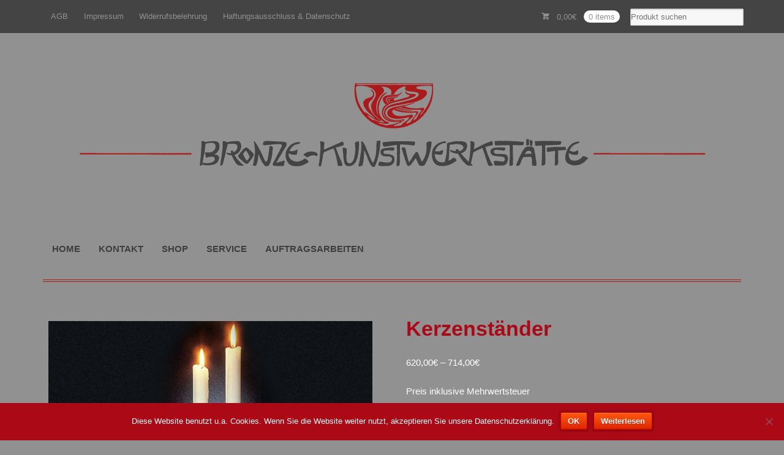

--- FILE ---
content_type: text/html; charset=UTF-8
request_url: https://www.bronze-kunstwerkstaette.de/produkt/kerzenstaender-8/
body_size: 72808
content:
<!DOCTYPE html>
<html lang="de" class=" ">
<head>

<meta charset="UTF-8" />

<title>Kerzenständer | Bronze-Kunstwerkstätte</title>
<meta http-equiv="Content-Type" content="text/html; charset=UTF-8" />
<link rel="stylesheet" type="text/css" href="https://www.bronze-kunstwerkstaette.de/wp-content/themes/Bronzekunst/style.css" media="screen" />
<link rel="pingback" href="https://www.bronze-kunstwerkstaette.de/xmlrpc.php" />

<script>
const lang = ["Google Maps","Google Karte laden","Die  Karte wurde von Google Maps eingebettet.","Es gelten die","von Google.","Datenschutzerklärungen","https://www.bronze-kunstwerkstaette.de/wp-content/plugins/aweos-google-maps-iframe-load-per-click/lang/../"];
</script>
<meta name='robots' content='max-image-preview:large' />
	<style>img:is([sizes="auto" i], [sizes^="auto," i]) { contain-intrinsic-size: 3000px 1500px }</style>
	<link rel="alternate" type="application/rss+xml" title="Bronze-Kunstwerkstätte &raquo; Feed" href="https://www.bronze-kunstwerkstaette.de/feed/" />
<link rel="alternate" type="application/rss+xml" title="Bronze-Kunstwerkstätte &raquo; Kommentar-Feed" href="https://www.bronze-kunstwerkstaette.de/comments/feed/" />
<script type="text/javascript">
/* <![CDATA[ */
window._wpemojiSettings = {"baseUrl":"https:\/\/s.w.org\/images\/core\/emoji\/16.0.1\/72x72\/","ext":".png","svgUrl":"https:\/\/s.w.org\/images\/core\/emoji\/16.0.1\/svg\/","svgExt":".svg","source":{"concatemoji":"https:\/\/www.bronze-kunstwerkstaette.de\/wp-includes\/js\/wp-emoji-release.min.js?ver=6.8.3"}};
/*! This file is auto-generated */
!function(s,n){var o,i,e;function c(e){try{var t={supportTests:e,timestamp:(new Date).valueOf()};sessionStorage.setItem(o,JSON.stringify(t))}catch(e){}}function p(e,t,n){e.clearRect(0,0,e.canvas.width,e.canvas.height),e.fillText(t,0,0);var t=new Uint32Array(e.getImageData(0,0,e.canvas.width,e.canvas.height).data),a=(e.clearRect(0,0,e.canvas.width,e.canvas.height),e.fillText(n,0,0),new Uint32Array(e.getImageData(0,0,e.canvas.width,e.canvas.height).data));return t.every(function(e,t){return e===a[t]})}function u(e,t){e.clearRect(0,0,e.canvas.width,e.canvas.height),e.fillText(t,0,0);for(var n=e.getImageData(16,16,1,1),a=0;a<n.data.length;a++)if(0!==n.data[a])return!1;return!0}function f(e,t,n,a){switch(t){case"flag":return n(e,"\ud83c\udff3\ufe0f\u200d\u26a7\ufe0f","\ud83c\udff3\ufe0f\u200b\u26a7\ufe0f")?!1:!n(e,"\ud83c\udde8\ud83c\uddf6","\ud83c\udde8\u200b\ud83c\uddf6")&&!n(e,"\ud83c\udff4\udb40\udc67\udb40\udc62\udb40\udc65\udb40\udc6e\udb40\udc67\udb40\udc7f","\ud83c\udff4\u200b\udb40\udc67\u200b\udb40\udc62\u200b\udb40\udc65\u200b\udb40\udc6e\u200b\udb40\udc67\u200b\udb40\udc7f");case"emoji":return!a(e,"\ud83e\udedf")}return!1}function g(e,t,n,a){var r="undefined"!=typeof WorkerGlobalScope&&self instanceof WorkerGlobalScope?new OffscreenCanvas(300,150):s.createElement("canvas"),o=r.getContext("2d",{willReadFrequently:!0}),i=(o.textBaseline="top",o.font="600 32px Arial",{});return e.forEach(function(e){i[e]=t(o,e,n,a)}),i}function t(e){var t=s.createElement("script");t.src=e,t.defer=!0,s.head.appendChild(t)}"undefined"!=typeof Promise&&(o="wpEmojiSettingsSupports",i=["flag","emoji"],n.supports={everything:!0,everythingExceptFlag:!0},e=new Promise(function(e){s.addEventListener("DOMContentLoaded",e,{once:!0})}),new Promise(function(t){var n=function(){try{var e=JSON.parse(sessionStorage.getItem(o));if("object"==typeof e&&"number"==typeof e.timestamp&&(new Date).valueOf()<e.timestamp+604800&&"object"==typeof e.supportTests)return e.supportTests}catch(e){}return null}();if(!n){if("undefined"!=typeof Worker&&"undefined"!=typeof OffscreenCanvas&&"undefined"!=typeof URL&&URL.createObjectURL&&"undefined"!=typeof Blob)try{var e="postMessage("+g.toString()+"("+[JSON.stringify(i),f.toString(),p.toString(),u.toString()].join(",")+"));",a=new Blob([e],{type:"text/javascript"}),r=new Worker(URL.createObjectURL(a),{name:"wpTestEmojiSupports"});return void(r.onmessage=function(e){c(n=e.data),r.terminate(),t(n)})}catch(e){}c(n=g(i,f,p,u))}t(n)}).then(function(e){for(var t in e)n.supports[t]=e[t],n.supports.everything=n.supports.everything&&n.supports[t],"flag"!==t&&(n.supports.everythingExceptFlag=n.supports.everythingExceptFlag&&n.supports[t]);n.supports.everythingExceptFlag=n.supports.everythingExceptFlag&&!n.supports.flag,n.DOMReady=!1,n.readyCallback=function(){n.DOMReady=!0}}).then(function(){return e}).then(function(){var e;n.supports.everything||(n.readyCallback(),(e=n.source||{}).concatemoji?t(e.concatemoji):e.wpemoji&&e.twemoji&&(t(e.twemoji),t(e.wpemoji)))}))}((window,document),window._wpemojiSettings);
/* ]]> */
</script>
<link rel='stylesheet' id='woo-layout-css' href='https://www.bronze-kunstwerkstaette.de/wp-content/themes/Bronzekunst/css/layout.css?ver=6.8.3' type='text/css' media='all' />
<style id='wp-emoji-styles-inline-css' type='text/css'>

	img.wp-smiley, img.emoji {
		display: inline !important;
		border: none !important;
		box-shadow: none !important;
		height: 1em !important;
		width: 1em !important;
		margin: 0 0.07em !important;
		vertical-align: -0.1em !important;
		background: none !important;
		padding: 0 !important;
	}
</style>
<link rel='stylesheet' id='wp-block-library-css' href='https://www.bronze-kunstwerkstaette.de/wp-includes/css/dist/block-library/style.min.css?ver=6.8.3' type='text/css' media='all' />
<style id='classic-theme-styles-inline-css' type='text/css'>
/*! This file is auto-generated */
.wp-block-button__link{color:#fff;background-color:#32373c;border-radius:9999px;box-shadow:none;text-decoration:none;padding:calc(.667em + 2px) calc(1.333em + 2px);font-size:1.125em}.wp-block-file__button{background:#32373c;color:#fff;text-decoration:none}
</style>
<style id='global-styles-inline-css' type='text/css'>
:root{--wp--preset--aspect-ratio--square: 1;--wp--preset--aspect-ratio--4-3: 4/3;--wp--preset--aspect-ratio--3-4: 3/4;--wp--preset--aspect-ratio--3-2: 3/2;--wp--preset--aspect-ratio--2-3: 2/3;--wp--preset--aspect-ratio--16-9: 16/9;--wp--preset--aspect-ratio--9-16: 9/16;--wp--preset--color--black: #000000;--wp--preset--color--cyan-bluish-gray: #abb8c3;--wp--preset--color--white: #ffffff;--wp--preset--color--pale-pink: #f78da7;--wp--preset--color--vivid-red: #cf2e2e;--wp--preset--color--luminous-vivid-orange: #ff6900;--wp--preset--color--luminous-vivid-amber: #fcb900;--wp--preset--color--light-green-cyan: #7bdcb5;--wp--preset--color--vivid-green-cyan: #00d084;--wp--preset--color--pale-cyan-blue: #8ed1fc;--wp--preset--color--vivid-cyan-blue: #0693e3;--wp--preset--color--vivid-purple: #9b51e0;--wp--preset--gradient--vivid-cyan-blue-to-vivid-purple: linear-gradient(135deg,rgba(6,147,227,1) 0%,rgb(155,81,224) 100%);--wp--preset--gradient--light-green-cyan-to-vivid-green-cyan: linear-gradient(135deg,rgb(122,220,180) 0%,rgb(0,208,130) 100%);--wp--preset--gradient--luminous-vivid-amber-to-luminous-vivid-orange: linear-gradient(135deg,rgba(252,185,0,1) 0%,rgba(255,105,0,1) 100%);--wp--preset--gradient--luminous-vivid-orange-to-vivid-red: linear-gradient(135deg,rgba(255,105,0,1) 0%,rgb(207,46,46) 100%);--wp--preset--gradient--very-light-gray-to-cyan-bluish-gray: linear-gradient(135deg,rgb(238,238,238) 0%,rgb(169,184,195) 100%);--wp--preset--gradient--cool-to-warm-spectrum: linear-gradient(135deg,rgb(74,234,220) 0%,rgb(151,120,209) 20%,rgb(207,42,186) 40%,rgb(238,44,130) 60%,rgb(251,105,98) 80%,rgb(254,248,76) 100%);--wp--preset--gradient--blush-light-purple: linear-gradient(135deg,rgb(255,206,236) 0%,rgb(152,150,240) 100%);--wp--preset--gradient--blush-bordeaux: linear-gradient(135deg,rgb(254,205,165) 0%,rgb(254,45,45) 50%,rgb(107,0,62) 100%);--wp--preset--gradient--luminous-dusk: linear-gradient(135deg,rgb(255,203,112) 0%,rgb(199,81,192) 50%,rgb(65,88,208) 100%);--wp--preset--gradient--pale-ocean: linear-gradient(135deg,rgb(255,245,203) 0%,rgb(182,227,212) 50%,rgb(51,167,181) 100%);--wp--preset--gradient--electric-grass: linear-gradient(135deg,rgb(202,248,128) 0%,rgb(113,206,126) 100%);--wp--preset--gradient--midnight: linear-gradient(135deg,rgb(2,3,129) 0%,rgb(40,116,252) 100%);--wp--preset--font-size--small: 13px;--wp--preset--font-size--medium: 20px;--wp--preset--font-size--large: 36px;--wp--preset--font-size--x-large: 42px;--wp--preset--spacing--20: 0.44rem;--wp--preset--spacing--30: 0.67rem;--wp--preset--spacing--40: 1rem;--wp--preset--spacing--50: 1.5rem;--wp--preset--spacing--60: 2.25rem;--wp--preset--spacing--70: 3.38rem;--wp--preset--spacing--80: 5.06rem;--wp--preset--shadow--natural: 6px 6px 9px rgba(0, 0, 0, 0.2);--wp--preset--shadow--deep: 12px 12px 50px rgba(0, 0, 0, 0.4);--wp--preset--shadow--sharp: 6px 6px 0px rgba(0, 0, 0, 0.2);--wp--preset--shadow--outlined: 6px 6px 0px -3px rgba(255, 255, 255, 1), 6px 6px rgba(0, 0, 0, 1);--wp--preset--shadow--crisp: 6px 6px 0px rgba(0, 0, 0, 1);}:where(.is-layout-flex){gap: 0.5em;}:where(.is-layout-grid){gap: 0.5em;}body .is-layout-flex{display: flex;}.is-layout-flex{flex-wrap: wrap;align-items: center;}.is-layout-flex > :is(*, div){margin: 0;}body .is-layout-grid{display: grid;}.is-layout-grid > :is(*, div){margin: 0;}:where(.wp-block-columns.is-layout-flex){gap: 2em;}:where(.wp-block-columns.is-layout-grid){gap: 2em;}:where(.wp-block-post-template.is-layout-flex){gap: 1.25em;}:where(.wp-block-post-template.is-layout-grid){gap: 1.25em;}.has-black-color{color: var(--wp--preset--color--black) !important;}.has-cyan-bluish-gray-color{color: var(--wp--preset--color--cyan-bluish-gray) !important;}.has-white-color{color: var(--wp--preset--color--white) !important;}.has-pale-pink-color{color: var(--wp--preset--color--pale-pink) !important;}.has-vivid-red-color{color: var(--wp--preset--color--vivid-red) !important;}.has-luminous-vivid-orange-color{color: var(--wp--preset--color--luminous-vivid-orange) !important;}.has-luminous-vivid-amber-color{color: var(--wp--preset--color--luminous-vivid-amber) !important;}.has-light-green-cyan-color{color: var(--wp--preset--color--light-green-cyan) !important;}.has-vivid-green-cyan-color{color: var(--wp--preset--color--vivid-green-cyan) !important;}.has-pale-cyan-blue-color{color: var(--wp--preset--color--pale-cyan-blue) !important;}.has-vivid-cyan-blue-color{color: var(--wp--preset--color--vivid-cyan-blue) !important;}.has-vivid-purple-color{color: var(--wp--preset--color--vivid-purple) !important;}.has-black-background-color{background-color: var(--wp--preset--color--black) !important;}.has-cyan-bluish-gray-background-color{background-color: var(--wp--preset--color--cyan-bluish-gray) !important;}.has-white-background-color{background-color: var(--wp--preset--color--white) !important;}.has-pale-pink-background-color{background-color: var(--wp--preset--color--pale-pink) !important;}.has-vivid-red-background-color{background-color: var(--wp--preset--color--vivid-red) !important;}.has-luminous-vivid-orange-background-color{background-color: var(--wp--preset--color--luminous-vivid-orange) !important;}.has-luminous-vivid-amber-background-color{background-color: var(--wp--preset--color--luminous-vivid-amber) !important;}.has-light-green-cyan-background-color{background-color: var(--wp--preset--color--light-green-cyan) !important;}.has-vivid-green-cyan-background-color{background-color: var(--wp--preset--color--vivid-green-cyan) !important;}.has-pale-cyan-blue-background-color{background-color: var(--wp--preset--color--pale-cyan-blue) !important;}.has-vivid-cyan-blue-background-color{background-color: var(--wp--preset--color--vivid-cyan-blue) !important;}.has-vivid-purple-background-color{background-color: var(--wp--preset--color--vivid-purple) !important;}.has-black-border-color{border-color: var(--wp--preset--color--black) !important;}.has-cyan-bluish-gray-border-color{border-color: var(--wp--preset--color--cyan-bluish-gray) !important;}.has-white-border-color{border-color: var(--wp--preset--color--white) !important;}.has-pale-pink-border-color{border-color: var(--wp--preset--color--pale-pink) !important;}.has-vivid-red-border-color{border-color: var(--wp--preset--color--vivid-red) !important;}.has-luminous-vivid-orange-border-color{border-color: var(--wp--preset--color--luminous-vivid-orange) !important;}.has-luminous-vivid-amber-border-color{border-color: var(--wp--preset--color--luminous-vivid-amber) !important;}.has-light-green-cyan-border-color{border-color: var(--wp--preset--color--light-green-cyan) !important;}.has-vivid-green-cyan-border-color{border-color: var(--wp--preset--color--vivid-green-cyan) !important;}.has-pale-cyan-blue-border-color{border-color: var(--wp--preset--color--pale-cyan-blue) !important;}.has-vivid-cyan-blue-border-color{border-color: var(--wp--preset--color--vivid-cyan-blue) !important;}.has-vivid-purple-border-color{border-color: var(--wp--preset--color--vivid-purple) !important;}.has-vivid-cyan-blue-to-vivid-purple-gradient-background{background: var(--wp--preset--gradient--vivid-cyan-blue-to-vivid-purple) !important;}.has-light-green-cyan-to-vivid-green-cyan-gradient-background{background: var(--wp--preset--gradient--light-green-cyan-to-vivid-green-cyan) !important;}.has-luminous-vivid-amber-to-luminous-vivid-orange-gradient-background{background: var(--wp--preset--gradient--luminous-vivid-amber-to-luminous-vivid-orange) !important;}.has-luminous-vivid-orange-to-vivid-red-gradient-background{background: var(--wp--preset--gradient--luminous-vivid-orange-to-vivid-red) !important;}.has-very-light-gray-to-cyan-bluish-gray-gradient-background{background: var(--wp--preset--gradient--very-light-gray-to-cyan-bluish-gray) !important;}.has-cool-to-warm-spectrum-gradient-background{background: var(--wp--preset--gradient--cool-to-warm-spectrum) !important;}.has-blush-light-purple-gradient-background{background: var(--wp--preset--gradient--blush-light-purple) !important;}.has-blush-bordeaux-gradient-background{background: var(--wp--preset--gradient--blush-bordeaux) !important;}.has-luminous-dusk-gradient-background{background: var(--wp--preset--gradient--luminous-dusk) !important;}.has-pale-ocean-gradient-background{background: var(--wp--preset--gradient--pale-ocean) !important;}.has-electric-grass-gradient-background{background: var(--wp--preset--gradient--electric-grass) !important;}.has-midnight-gradient-background{background: var(--wp--preset--gradient--midnight) !important;}.has-small-font-size{font-size: var(--wp--preset--font-size--small) !important;}.has-medium-font-size{font-size: var(--wp--preset--font-size--medium) !important;}.has-large-font-size{font-size: var(--wp--preset--font-size--large) !important;}.has-x-large-font-size{font-size: var(--wp--preset--font-size--x-large) !important;}
:where(.wp-block-post-template.is-layout-flex){gap: 1.25em;}:where(.wp-block-post-template.is-layout-grid){gap: 1.25em;}
:where(.wp-block-columns.is-layout-flex){gap: 2em;}:where(.wp-block-columns.is-layout-grid){gap: 2em;}
:root :where(.wp-block-pullquote){font-size: 1.5em;line-height: 1.6;}
</style>
<style id='awmp-map-inline-css' type='text/css'>
/*
* Prefixed by https://autoprefixer.github.io
* PostCSS: v7.0.29,
* Autoprefixer: v9.7.6
* Browsers: last 4 version
*/

.awmp-map {
    text-align: center;
    font-family: "Georgia", "serif";
    font-weight: 100;
    background-size: cover;
    background-repeat: no-repeat;
    background-position: center center;
    max-width: 100%;
}

.awmp-map span, .awmp-map a, .awmp-map a:hover {
    cursor: pointer;
    text-decoration: underline;
    z-index: 100000;
}

.awmp-map span, .awmp-map a, .awmp-map h3, .awmp-map p {
    color: grey !important;
}

.awmp_map_wrapper { 
    vertical-align: middle;
    background-size: cover !important;
    height: 100%;
    display: -webkit-box;
    display: -ms-flexbox;
    display: flex;
    -webkit-box-align: center;
        -ms-flex-align: center;
            align-items: center;
    -webkit-box-pack: center;
        -ms-flex-pack: center;
            justify-content: center;
    -webkit-box-orient: vertical;
    -webkit-box-direction: normal;
        -ms-flex-direction: column;
            flex-direction: column;
}

.awmp-icon {
    margin: 0 auto;
    width: 300px;
    height: 190px;
}
</style>
<link rel='stylesheet' id='awpm_style-css' href='https://www.bronze-kunstwerkstaette.de/wp-content/plugins/aweos-google-maps-iframe-load-per-click/style.css?ver=5.2' type='text/css' media='all' />
<link rel='stylesheet' id='contact-form-7-css' href='https://www.bronze-kunstwerkstaette.de/wp-content/plugins/contact-form-7/includes/css/styles.css?ver=6.1.2' type='text/css' media='all' />
<link rel='stylesheet' id='cookie-notice-front-css' href='https://www.bronze-kunstwerkstaette.de/wp-content/plugins/cookie-notice/css/front.min.css?ver=2.5.7' type='text/css' media='all' />
<link rel='stylesheet' id='woocommerce-layout-css' href='https://www.bronze-kunstwerkstaette.de/wp-content/plugins/woocommerce/assets/css/woocommerce-layout.css?ver=10.2.3' type='text/css' media='all' />
<link rel='stylesheet' id='woocommerce-smallscreen-css' href='https://www.bronze-kunstwerkstaette.de/wp-content/plugins/woocommerce/assets/css/woocommerce-smallscreen.css?ver=10.2.3' type='text/css' media='only screen and (max-width: 768px)' />
<link rel='stylesheet' id='woocommerce-general-css' href='https://www.bronze-kunstwerkstaette.de/wp-content/plugins/woocommerce/assets/css/woocommerce.css?ver=10.2.3' type='text/css' media='all' />
<style id='woocommerce-inline-inline-css' type='text/css'>
.woocommerce form .form-row .required { visibility: visible; }
</style>
<link rel='stylesheet' id='brands-styles-css' href='https://www.bronze-kunstwerkstaette.de/wp-content/plugins/woocommerce/assets/css/brands.css?ver=10.2.3' type='text/css' media='all' />
<script type="text/javascript" src="https://www.bronze-kunstwerkstaette.de/wp-includes/js/jquery/jquery.min.js?ver=3.7.1" id="jquery-core-js"></script>
<script type="text/javascript" src="https://www.bronze-kunstwerkstaette.de/wp-includes/js/jquery/jquery-migrate.min.js?ver=3.4.1" id="jquery-migrate-js"></script>
<script type="text/javascript" id="awmp-map-js-after">
/* <![CDATA[ */
const policies = "<a target='_blank' href='https://policies.google.com/privacy?hl=de' rel='noreferrer noopener'> " + lang[5] + " </a>";
const anzeigen = "<span title='Karte anzeigen' class='awmp-show-map'>" + lang[1] + "</span>";
const style = 'background:linear-gradient(rgba(255,255,255,0.5), rgba(255,255,255,0.5)),url(' + lang[6] + 'map.svg);' +
'border: 1px solid grey;'
const icon = ""; 

jQuery(function() {
	jQuery('.awmp-map').html(
		"<div class='awmp_map_wrapper' style='" + style + "'>\
			<h3>" + lang[0] + "</h3>\
			<p>"
				+ anzeigen + " " + "<br>" + lang[2] + "<br>" + lang[3] + policies + lang[4] + 
			"</p>\
		</div>"
	);

	jQuery('span.awmp-show-map').click(function() {
		// `this` is the <a> 
		var map = jQuery(this).parent().parent().parent(); 
		map.replaceWith(function () {
			// string is split to escape the php iframe detector
		    return jQuery(['<', 'iframe', '>'].join(''), {
		        src: map.attr('data-src'),
		        frameborder: map.attr('data-frameborder'),
		        allowfullscreen: map.attr('data-allowfullscreen'),
		        style: map.attr('style'),
		        id: map.attr('id'),
		        class: map.attr('class'),
		        name: map.attr('name'),
		        title: map.attr('tite')
		    });
		});
	})
});
/* ]]> */
</script>
<script type="text/javascript" id="cookie-notice-front-js-before">
/* <![CDATA[ */
var cnArgs = {"ajaxUrl":"https:\/\/www.bronze-kunstwerkstaette.de\/wp-admin\/admin-ajax.php","nonce":"593db96d42","hideEffect":"fade","position":"bottom","onScroll":false,"onScrollOffset":100,"onClick":false,"cookieName":"cookie_notice_accepted","cookieTime":2592000,"cookieTimeRejected":2592000,"globalCookie":false,"redirection":false,"cache":false,"revokeCookies":false,"revokeCookiesOpt":"automatic"};
/* ]]> */
</script>
<script type="text/javascript" src="https://www.bronze-kunstwerkstaette.de/wp-content/plugins/cookie-notice/js/front.min.js?ver=2.5.7" id="cookie-notice-front-js"></script>
<script type="text/javascript" src="https://www.bronze-kunstwerkstaette.de/wp-content/plugins/woocommerce/assets/js/jquery-blockui/jquery.blockUI.min.js?ver=2.7.0-wc.10.2.3" id="jquery-blockui-js" defer="defer" data-wp-strategy="defer"></script>
<script type="text/javascript" id="wc-add-to-cart-js-extra">
/* <![CDATA[ */
var wc_add_to_cart_params = {"ajax_url":"\/wp-admin\/admin-ajax.php","wc_ajax_url":"\/?wc-ajax=%%endpoint%%","i18n_view_cart":"Warenkorb anzeigen","cart_url":"https:\/\/www.bronze-kunstwerkstaette.de\/warenkorb\/","is_cart":"","cart_redirect_after_add":"no"};
/* ]]> */
</script>
<script type="text/javascript" src="https://www.bronze-kunstwerkstaette.de/wp-content/plugins/woocommerce/assets/js/frontend/add-to-cart.min.js?ver=10.2.3" id="wc-add-to-cart-js" defer="defer" data-wp-strategy="defer"></script>
<script type="text/javascript" id="wc-single-product-js-extra">
/* <![CDATA[ */
var wc_single_product_params = {"i18n_required_rating_text":"Bitte w\u00e4hle eine Bewertung","i18n_rating_options":["1 von 5\u00a0Sternen","2 von 5\u00a0Sternen","3 von 5\u00a0Sternen","4 von 5\u00a0Sternen","5 von 5\u00a0Sternen"],"i18n_product_gallery_trigger_text":"Bildergalerie im Vollbildmodus anzeigen","review_rating_required":"yes","flexslider":{"rtl":false,"animation":"slide","smoothHeight":true,"directionNav":false,"controlNav":"thumbnails","slideshow":false,"animationSpeed":500,"animationLoop":false,"allowOneSlide":false},"zoom_enabled":"","zoom_options":[],"photoswipe_enabled":"","photoswipe_options":{"shareEl":false,"closeOnScroll":false,"history":false,"hideAnimationDuration":0,"showAnimationDuration":0},"flexslider_enabled":""};
/* ]]> */
</script>
<script type="text/javascript" src="https://www.bronze-kunstwerkstaette.de/wp-content/plugins/woocommerce/assets/js/frontend/single-product.min.js?ver=10.2.3" id="wc-single-product-js" defer="defer" data-wp-strategy="defer"></script>
<script type="text/javascript" src="https://www.bronze-kunstwerkstaette.de/wp-content/plugins/woocommerce/assets/js/js-cookie/js.cookie.min.js?ver=2.1.4-wc.10.2.3" id="js-cookie-js" defer="defer" data-wp-strategy="defer"></script>
<script type="text/javascript" id="woocommerce-js-extra">
/* <![CDATA[ */
var woocommerce_params = {"ajax_url":"\/wp-admin\/admin-ajax.php","wc_ajax_url":"\/?wc-ajax=%%endpoint%%","i18n_password_show":"Passwort anzeigen","i18n_password_hide":"Passwort ausblenden"};
/* ]]> */
</script>
<script type="text/javascript" src="https://www.bronze-kunstwerkstaette.de/wp-content/plugins/woocommerce/assets/js/frontend/woocommerce.min.js?ver=10.2.3" id="woocommerce-js" defer="defer" data-wp-strategy="defer"></script>
<script type="text/javascript" src="https://www.bronze-kunstwerkstaette.de/wp-content/themes/Bronzekunst/includes/js/third-party.js?ver=6.8.3" id="third party-js"></script>
<script type="text/javascript" src="https://www.bronze-kunstwerkstaette.de/wp-content/themes/Bronzekunst/includes/js/general.js?ver=6.8.3" id="general-js"></script>
<link rel="https://api.w.org/" href="https://www.bronze-kunstwerkstaette.de/wp-json/" /><link rel="alternate" title="JSON" type="application/json" href="https://www.bronze-kunstwerkstaette.de/wp-json/wp/v2/product/1412" /><link rel="EditURI" type="application/rsd+xml" title="RSD" href="https://www.bronze-kunstwerkstaette.de/xmlrpc.php?rsd" />
<meta name="generator" content="WordPress 6.8.3" />
<meta name="generator" content="WooCommerce 10.2.3" />
<link rel="canonical" href="https://www.bronze-kunstwerkstaette.de/produkt/kerzenstaender-8/" />
<link rel='shortlink' href='https://www.bronze-kunstwerkstaette.de/?p=1412' />
<link rel="alternate" title="oEmbed (JSON)" type="application/json+oembed" href="https://www.bronze-kunstwerkstaette.de/wp-json/oembed/1.0/embed?url=https%3A%2F%2Fwww.bronze-kunstwerkstaette.de%2Fprodukt%2Fkerzenstaender-8%2F" />
<link rel="alternate" title="oEmbed (XML)" type="text/xml+oembed" href="https://www.bronze-kunstwerkstaette.de/wp-json/oembed/1.0/embed?url=https%3A%2F%2Fwww.bronze-kunstwerkstaette.de%2Fprodukt%2Fkerzenstaender-8%2F&#038;format=xml" />

<!-- Theme version -->
<meta name="generator" content="Bronzekunst 1.0" />
<meta name="generator" content="WooFramework 6.2.9" />

<!-- Always force latest IE rendering engine (even in intranet) & Chrome Frame -->
<meta http-equiv="X-UA-Compatible" content="IE=edge,chrome=1" />

<!--  Mobile viewport scale | Disable user zooming as the layout is optimised -->
<meta content="initial-scale=1.0; maximum-scale=1.0; user-scalable=no" name="viewport"/>
<!--[if lt IE 9]>
<script src="https://www.bronze-kunstwerkstaette.de/wp-content/themes/Bronzekunst/includes/js/respond-IE.js"></script>
<![endif]-->
<!--[if lte IE 8]><script src="https://html5shiv.googlecode.com/svn/trunk/html5.js"></script>
<![endif]-->	<noscript><style>.woocommerce-product-gallery{ opacity: 1 !important; }</style></noscript>
			<style type="text/css" id="wp-custom-css">
			/*
Hier kannst du dein eigenes CSS einfügen.

Klicke auf das Hilfe-Symbol oben, um mehr zu lernen.
*/
.woocommerce ul.products li.product .price{
	display:none;
}
 .woocommerce div.product span.price{
	display:block;
}
.woocommerce ul.products li.product a img{
	margin:0 auto;
}
.woocommerce button.button.alt:hover{
	transition:0.35s;
	background-color:#494949;
}
.woocommerce button.button.alt.disabled,
.woocommerce button.button.alt{
	background-color:#ac0916;
}
.woocommerce div.product .woocommerce-tabs ul.tabs li{
	float:left;
	transition:0.35s;
	background-color: #494949;
}
.woocommerce div.product .woocommerce-tabs ul.tabs li:hover{
	background-color: #ac0916;
}

.woocommerce div.product .woocommerce-tabs ul.tabs li a{
	transition:0.35s;
	color:#dadada;
}
.woocommerce div.product .woocommerce-tabs ul.tabs li:hover a{
	color: #fff:
}

.woocommerce div.product .woocommerce-tabs ul.tabs li.active a{
	transition:0.35s;
	color:#fff;
}
.woocommerce div.product .woocommerce-tabs ul.tabs li.active{
	transition:0.35s;
	background-color: #ac0916;
	color:#fff;
}
.woocommerce div.product .woocommerce-tabs ul.tabs li.active:hover a{
	color:#dadada;
}
.woocommerce-tabs ul.tabs li{float:left;width:auto;}

/*remove elements */
.woocommerce div.product .woocommerce-tabs ul.tabs li:before,
.woocommerce div.product .woocommerce-tabs ul.tabs li:after,
.woocommerce div.product .woocommerce-tabs ul.tabs:before,
.woocommerce div.product .woocommerce-tabs ul.tabs li.active:before{
	content:none;
}
/*
.woocommerce div.product form.cart .variations select#pa_patina{
    border: 2px solid black;
    line-height: 20px;
    height: 30px;
    border-radius: 6px;
    font-weight: bold;
}*/
.woocommerce ul.products li.product a img{
     width: inherit!important;
}

.woocommerce div.product p.price{
    color:#fff;
}		</style>
		
<!-- Woo Custom Styling -->
<style type="text/css">
html { background: #919191 !important; }
</style>

<!-- Woo Custom Typography -->
<style type="text/css">
body { font:300 1.5em/1.5em Arial, sans-serif;color:#ffffff; }
.nav a { font:300 1em/1.4em Arial, sans-serif;color:#3E3E3E; }
.page header h1 { font:bold 1.4em/1em Arial, sans-serif;color:#3E3E3E; }
.post header h1, .post header h1 a:link, .post header h1 a:visited { font:bold 2.2em/1em Arial, sans-serif;color:#3E3E3E; }
.post-meta { font:300 0.9em/1em Arial, sans-serif;color:#3E3E3E; }
.entry, .entry p { font:300 1em/1.5em Arial, sans-serif;color:#3E3E3E; } h1, h2, h3, h4, h5, h6 { font-family: Arial, sans-serif, arial, sans-serif; }
.widget h3 { font:bold 1.2em/1em Arial, sans-serif;color:#444444; }
.widget h3 { font:bold 1.2em/1em Arial, sans-serif;color:#444444; }
</style>

<!-- Alt Stylesheet -->
<link href="https://www.bronze-kunstwerkstaette.de/wp-content/themes/Bronzekunst/styles/default.css" rel="stylesheet" type="text/css" />

<!-- Woo Shortcodes CSS -->
<link href="https://www.bronze-kunstwerkstaette.de/wp-content/themes/Bronzekunst/functions/css/shortcodes.css" rel="stylesheet" type="text/css" />

<!-- Custom Stylesheet -->
<link href="https://www.bronze-kunstwerkstaette.de/wp-content/themes/Bronzekunst/custom.css" rel="stylesheet" type="text/css" />

</head>

<body class="wp-singular product-template-default single single-product postid-1412 wp-theme-Bronzekunst theme-Bronzekunst cookies-not-set woocommerce woocommerce-page woocommerce-no-js chrome alt-style-default layout-left-content layout-full">

<div id="wrapper">


		<div id="top">
		<nav class="col-full" role="navigation">
						<ul id="top-nav" class="nav fl"><li id="menu-item-2155" class="menu-item menu-item-type-post_type menu-item-object-page menu-item-2155"><a href="https://www.bronze-kunstwerkstaette.de/agbs/">AGB</a></li>
<li id="menu-item-2156" class="menu-item menu-item-type-post_type menu-item-object-page menu-item-2156"><a href="https://www.bronze-kunstwerkstaette.de/impressum/">Impressum</a></li>
<li id="menu-item-2162" class="menu-item menu-item-type-post_type menu-item-object-page menu-item-2162"><a href="https://www.bronze-kunstwerkstaette.de/widerrufsbelehrung/">Widerrufsbelehrung</a></li>
<li id="menu-item-2163" class="menu-item menu-item-type-post_type menu-item-object-page menu-item-privacy-policy menu-item-2163"><a rel="privacy-policy" href="https://www.bronze-kunstwerkstaette.de/haftungsausschluss/">Haftungsausschluss &#038; Datenschutz</a></li>
</ul>						<ul class="nav wc-nav">	<li class="cart">
	<a href="https://www.bronze-kunstwerkstaette.de/warenkorb/" title="Zum Warenkorb" class="cart-parent">
		<span>
	<span class="woocommerce-Price-amount amount"><bdi>0,00<span class="woocommerce-Price-currencySymbol">&euro;</span></bdi></span><span class="contents">0 items</span>	</span>
	</a>
	</li>
	<li class="search"><form role="search" method="get" id="searchform" action="https://www.bronze-kunstwerkstaette.de/" >
    <label class="screen-reader-text" for="s">Search Products:</label>
    <input type="search" results=5 autosave="https://www.bronze-kunstwerkstaette.de/" class="input-text" placeholder="Produkt suchen" value="" name="s" id="s" />
    <input type="submit" class="button" id="searchsubmit" value="Suchen" />
    <input type="hidden" name="post_type" value="product" />
    </form></li></ul>		</nav>
	</div><!-- /#top -->
	


    
	<header id="header" class="col-full">



	    <hgroup>

	    	 						    <a id="logo" href="https://www.bronze-kunstwerkstaette.de/" title="">
			    	<img src="https://www.bronze-kunstwerkstaette.de/wp-content/uploads/2013/08/logo_neu-02-02.png" alt="" />
			    </a>
		    
			<h1 class="site-title"><a href="https://www.bronze-kunstwerkstaette.de/">Bronze-Kunstwerkstätte</a></h1>
			<h2 class="site-description">Kunstgießerei Füllhaase-Schüngel</h2>
			<h3 class="nav-toggle"><a href="#navigation">&#9776; <span>Navigation</span></a></h3>

		</hgroup>
		
		

        
		<nav id="navigation" class="col-full" role="navigation">

			<ul id="main-nav" class="nav fr"><li id="menu-item-12" class="menu-item menu-item-type-post_type menu-item-object-page menu-item-home menu-item-12"><a href="https://www.bronze-kunstwerkstaette.de/">HOME</a></li>
<li id="menu-item-11" class="menu-item menu-item-type-post_type menu-item-object-page menu-item-11"><a href="https://www.bronze-kunstwerkstaette.de/kontakt/">KONTAKT</a></li>
<li id="menu-item-33" class="menu-item menu-item-type-post_type menu-item-object-page current_page_parent menu-item-33"><a href="https://www.bronze-kunstwerkstaette.de/shop/">SHOP</a></li>
<li id="menu-item-2175" class="menu-item menu-item-type-post_type menu-item-object-page menu-item-2175"><a href="https://www.bronze-kunstwerkstaette.de/service/">SERVICE</a></li>
<li id="menu-item-4036" class="menu-item menu-item-type-post_type menu-item-object-page menu-item-4036"><a href="https://www.bronze-kunstwerkstaette.de/home/auftragsarbeiten/">AUFTRAGSARBEITEN</a></li>
</ul>
		</nav><!-- /#navigation -->

		
	</header><!-- /#header -->

	
			<!-- #content Starts -->
			    <div id="content" class="col-full">

	        <!-- #main Starts -->
	        	        <div id="main" class="col-left">

	    
					
			<div class="woocommerce-notices-wrapper"></div><div id="product-1412" class="product type-product post-1412 status-publish first instock product_cat-kerzenleuchter-deko product_tag-deko product_tag-kerzenleuchter has-post-thumbnail featured shipping-taxable purchasable product-type-variable has-default-attributes">

	<div class="woocommerce-product-gallery woocommerce-product-gallery--with-images woocommerce-product-gallery--columns-4 images" data-columns="4" style="opacity: 0; transition: opacity .25s ease-in-out;">
	<div class="woocommerce-product-gallery__wrapper">
		<div data-thumb="https://www.bronze-kunstwerkstaette.de/wp-content/uploads/2013/10/1131-100x100.jpg" data-thumb-alt="Kerzenständer" data-thumb-srcset="https://www.bronze-kunstwerkstaette.de/wp-content/uploads/2013/10/1131-100x100.jpg 100w, https://www.bronze-kunstwerkstaette.de/wp-content/uploads/2013/10/1131-234x234.jpg 234w, https://www.bronze-kunstwerkstaette.de/wp-content/uploads/2013/10/1131-150x150.jpg 150w, https://www.bronze-kunstwerkstaette.de/wp-content/uploads/2013/10/1131-300x300.jpg 300w, https://www.bronze-kunstwerkstaette.de/wp-content/uploads/2013/10/1131.jpg 600w"  data-thumb-sizes="(max-width: 100px) 100vw, 100px" class="woocommerce-product-gallery__image"><a href="https://www.bronze-kunstwerkstaette.de/wp-content/uploads/2013/10/1131.jpg"><img width="600" height="600" src="https://www.bronze-kunstwerkstaette.de/wp-content/uploads/2013/10/1131.jpg" class="wp-post-image" alt="Kerzenständer" data-caption="" data-src="https://www.bronze-kunstwerkstaette.de/wp-content/uploads/2013/10/1131.jpg" data-large_image="https://www.bronze-kunstwerkstaette.de/wp-content/uploads/2013/10/1131.jpg" data-large_image_width="600" data-large_image_height="600" decoding="async" fetchpriority="high" srcset="https://www.bronze-kunstwerkstaette.de/wp-content/uploads/2013/10/1131.jpg 600w, https://www.bronze-kunstwerkstaette.de/wp-content/uploads/2013/10/1131-234x234.jpg 234w, https://www.bronze-kunstwerkstaette.de/wp-content/uploads/2013/10/1131-100x100.jpg 100w, https://www.bronze-kunstwerkstaette.de/wp-content/uploads/2013/10/1131-150x150.jpg 150w, https://www.bronze-kunstwerkstaette.de/wp-content/uploads/2013/10/1131-300x300.jpg 300w" sizes="(max-width: 600px) 100vw, 600px" /></a></div>	</div>
</div>

	<div class="summary entry-summary">
		<h1 class="product_title entry-title">Kerzenständer</h1><p class="price"><span class="woocommerce-Price-amount amount" aria-hidden="true"><bdi>620,00<span class="woocommerce-Price-currencySymbol">&euro;</span></bdi></span> <span aria-hidden="true"> – </span> <span class="woocommerce-Price-amount amount" aria-hidden="true"><bdi>714,00<span class="woocommerce-Price-currencySymbol">&euro;</span></bdi></span><span class="screen-reader-text">Preisspanne: 620,00&euro; bis 714,00&euro;</span></p>
<div class="woocommerce-product-details__short-description">
	<p>Preis inklusive Mehrwertsteuer</p>
<p>Maße: 44 x 13 x 10 cm</p>
</div>

<form class="variations_form cart" action="https://www.bronze-kunstwerkstaette.de/produkt/kerzenstaender-8/" method="post" enctype='multipart/form-data' data-product_id="1412" data-product_variations="[{&quot;attributes&quot;:{&quot;attribute_pa_patina&quot;:&quot;agr&quot;},&quot;availability_html&quot;:&quot;&quot;,&quot;backorders_allowed&quot;:false,&quot;dimensions&quot;:{&quot;length&quot;:&quot;&quot;,&quot;width&quot;:&quot;&quot;,&quot;height&quot;:&quot;&quot;},&quot;dimensions_html&quot;:&quot;n.\u00a0a.&quot;,&quot;display_price&quot;:714,&quot;display_regular_price&quot;:714,&quot;image&quot;:{&quot;title&quot;:&quot;1131&quot;,&quot;caption&quot;:&quot;&quot;,&quot;url&quot;:&quot;https:\/\/www.bronze-kunstwerkstaette.de\/wp-content\/uploads\/2013\/10\/1131.jpg&quot;,&quot;alt&quot;:&quot;1131&quot;,&quot;src&quot;:&quot;https:\/\/www.bronze-kunstwerkstaette.de\/wp-content\/uploads\/2013\/10\/1131.jpg&quot;,&quot;srcset&quot;:&quot;https:\/\/www.bronze-kunstwerkstaette.de\/wp-content\/uploads\/2013\/10\/1131.jpg 600w, https:\/\/www.bronze-kunstwerkstaette.de\/wp-content\/uploads\/2013\/10\/1131-234x234.jpg 234w, https:\/\/www.bronze-kunstwerkstaette.de\/wp-content\/uploads\/2013\/10\/1131-100x100.jpg 100w, https:\/\/www.bronze-kunstwerkstaette.de\/wp-content\/uploads\/2013\/10\/1131-150x150.jpg 150w, https:\/\/www.bronze-kunstwerkstaette.de\/wp-content\/uploads\/2013\/10\/1131-300x300.jpg 300w&quot;,&quot;sizes&quot;:&quot;(max-width: 600px) 100vw, 600px&quot;,&quot;full_src&quot;:&quot;https:\/\/www.bronze-kunstwerkstaette.de\/wp-content\/uploads\/2013\/10\/1131.jpg&quot;,&quot;full_src_w&quot;:600,&quot;full_src_h&quot;:600,&quot;gallery_thumbnail_src&quot;:&quot;https:\/\/www.bronze-kunstwerkstaette.de\/wp-content\/uploads\/2013\/10\/1131-100x100.jpg&quot;,&quot;gallery_thumbnail_src_w&quot;:100,&quot;gallery_thumbnail_src_h&quot;:100,&quot;thumb_src&quot;:&quot;https:\/\/www.bronze-kunstwerkstaette.de\/wp-content\/uploads\/2013\/10\/1131-234x234.jpg&quot;,&quot;thumb_src_w&quot;:234,&quot;thumb_src_h&quot;:234,&quot;src_w&quot;:600,&quot;src_h&quot;:600},&quot;image_id&quot;:1433,&quot;is_downloadable&quot;:false,&quot;is_in_stock&quot;:true,&quot;is_purchasable&quot;:true,&quot;is_sold_individually&quot;:&quot;no&quot;,&quot;is_virtual&quot;:false,&quot;max_qty&quot;:&quot;&quot;,&quot;min_qty&quot;:1,&quot;price_html&quot;:&quot;&lt;span class=\&quot;price\&quot;&gt;&lt;span class=\&quot;woocommerce-Price-amount amount\&quot;&gt;&lt;bdi&gt;714,00&lt;span class=\&quot;woocommerce-Price-currencySymbol\&quot;&gt;&amp;euro;&lt;\/span&gt;&lt;\/bdi&gt;&lt;\/span&gt;&lt;\/span&gt;&quot;,&quot;sku&quot;:&quot;1131-agr&quot;,&quot;variation_description&quot;:&quot;&quot;,&quot;variation_id&quot;:1418,&quot;variation_is_active&quot;:true,&quot;variation_is_visible&quot;:true,&quot;weight&quot;:&quot;&quot;,&quot;weight_html&quot;:&quot;n.\u00a0a.&quot;},{&quot;attributes&quot;:{&quot;attribute_pa_patina&quot;:&quot;db&quot;},&quot;availability_html&quot;:&quot;&quot;,&quot;backorders_allowed&quot;:false,&quot;dimensions&quot;:{&quot;length&quot;:&quot;&quot;,&quot;width&quot;:&quot;&quot;,&quot;height&quot;:&quot;&quot;},&quot;dimensions_html&quot;:&quot;n.\u00a0a.&quot;,&quot;display_price&quot;:620,&quot;display_regular_price&quot;:620,&quot;image&quot;:{&quot;title&quot;:&quot;1131&quot;,&quot;caption&quot;:&quot;&quot;,&quot;url&quot;:&quot;https:\/\/www.bronze-kunstwerkstaette.de\/wp-content\/uploads\/2013\/10\/1131.jpg&quot;,&quot;alt&quot;:&quot;1131&quot;,&quot;src&quot;:&quot;https:\/\/www.bronze-kunstwerkstaette.de\/wp-content\/uploads\/2013\/10\/1131.jpg&quot;,&quot;srcset&quot;:&quot;https:\/\/www.bronze-kunstwerkstaette.de\/wp-content\/uploads\/2013\/10\/1131.jpg 600w, https:\/\/www.bronze-kunstwerkstaette.de\/wp-content\/uploads\/2013\/10\/1131-234x234.jpg 234w, https:\/\/www.bronze-kunstwerkstaette.de\/wp-content\/uploads\/2013\/10\/1131-100x100.jpg 100w, https:\/\/www.bronze-kunstwerkstaette.de\/wp-content\/uploads\/2013\/10\/1131-150x150.jpg 150w, https:\/\/www.bronze-kunstwerkstaette.de\/wp-content\/uploads\/2013\/10\/1131-300x300.jpg 300w&quot;,&quot;sizes&quot;:&quot;(max-width: 600px) 100vw, 600px&quot;,&quot;full_src&quot;:&quot;https:\/\/www.bronze-kunstwerkstaette.de\/wp-content\/uploads\/2013\/10\/1131.jpg&quot;,&quot;full_src_w&quot;:600,&quot;full_src_h&quot;:600,&quot;gallery_thumbnail_src&quot;:&quot;https:\/\/www.bronze-kunstwerkstaette.de\/wp-content\/uploads\/2013\/10\/1131-100x100.jpg&quot;,&quot;gallery_thumbnail_src_w&quot;:100,&quot;gallery_thumbnail_src_h&quot;:100,&quot;thumb_src&quot;:&quot;https:\/\/www.bronze-kunstwerkstaette.de\/wp-content\/uploads\/2013\/10\/1131-234x234.jpg&quot;,&quot;thumb_src_w&quot;:234,&quot;thumb_src_h&quot;:234,&quot;src_w&quot;:600,&quot;src_h&quot;:600},&quot;image_id&quot;:1433,&quot;is_downloadable&quot;:false,&quot;is_in_stock&quot;:true,&quot;is_purchasable&quot;:true,&quot;is_sold_individually&quot;:&quot;no&quot;,&quot;is_virtual&quot;:false,&quot;max_qty&quot;:&quot;&quot;,&quot;min_qty&quot;:1,&quot;price_html&quot;:&quot;&lt;span class=\&quot;price\&quot;&gt;&lt;span class=\&quot;woocommerce-Price-amount amount\&quot;&gt;&lt;bdi&gt;620,00&lt;span class=\&quot;woocommerce-Price-currencySymbol\&quot;&gt;&amp;euro;&lt;\/span&gt;&lt;\/bdi&gt;&lt;\/span&gt;&lt;\/span&gt;&quot;,&quot;sku&quot;:&quot;1131-db&quot;,&quot;variation_description&quot;:&quot;&quot;,&quot;variation_id&quot;:1421,&quot;variation_is_active&quot;:true,&quot;variation_is_visible&quot;:true,&quot;weight&quot;:&quot;&quot;,&quot;weight_html&quot;:&quot;n.\u00a0a.&quot;},{&quot;attributes&quot;:{&quot;attribute_pa_patina&quot;:&quot;dba&quot;},&quot;availability_html&quot;:&quot;&quot;,&quot;backorders_allowed&quot;:false,&quot;dimensions&quot;:{&quot;length&quot;:&quot;&quot;,&quot;width&quot;:&quot;&quot;,&quot;height&quot;:&quot;&quot;},&quot;dimensions_html&quot;:&quot;n.\u00a0a.&quot;,&quot;display_price&quot;:714,&quot;display_regular_price&quot;:714,&quot;image&quot;:{&quot;title&quot;:&quot;1131&quot;,&quot;caption&quot;:&quot;&quot;,&quot;url&quot;:&quot;https:\/\/www.bronze-kunstwerkstaette.de\/wp-content\/uploads\/2013\/10\/1131.jpg&quot;,&quot;alt&quot;:&quot;1131&quot;,&quot;src&quot;:&quot;https:\/\/www.bronze-kunstwerkstaette.de\/wp-content\/uploads\/2013\/10\/1131.jpg&quot;,&quot;srcset&quot;:&quot;https:\/\/www.bronze-kunstwerkstaette.de\/wp-content\/uploads\/2013\/10\/1131.jpg 600w, https:\/\/www.bronze-kunstwerkstaette.de\/wp-content\/uploads\/2013\/10\/1131-234x234.jpg 234w, https:\/\/www.bronze-kunstwerkstaette.de\/wp-content\/uploads\/2013\/10\/1131-100x100.jpg 100w, https:\/\/www.bronze-kunstwerkstaette.de\/wp-content\/uploads\/2013\/10\/1131-150x150.jpg 150w, https:\/\/www.bronze-kunstwerkstaette.de\/wp-content\/uploads\/2013\/10\/1131-300x300.jpg 300w&quot;,&quot;sizes&quot;:&quot;(max-width: 600px) 100vw, 600px&quot;,&quot;full_src&quot;:&quot;https:\/\/www.bronze-kunstwerkstaette.de\/wp-content\/uploads\/2013\/10\/1131.jpg&quot;,&quot;full_src_w&quot;:600,&quot;full_src_h&quot;:600,&quot;gallery_thumbnail_src&quot;:&quot;https:\/\/www.bronze-kunstwerkstaette.de\/wp-content\/uploads\/2013\/10\/1131-100x100.jpg&quot;,&quot;gallery_thumbnail_src_w&quot;:100,&quot;gallery_thumbnail_src_h&quot;:100,&quot;thumb_src&quot;:&quot;https:\/\/www.bronze-kunstwerkstaette.de\/wp-content\/uploads\/2013\/10\/1131-234x234.jpg&quot;,&quot;thumb_src_w&quot;:234,&quot;thumb_src_h&quot;:234,&quot;src_w&quot;:600,&quot;src_h&quot;:600},&quot;image_id&quot;:1433,&quot;is_downloadable&quot;:false,&quot;is_in_stock&quot;:true,&quot;is_purchasable&quot;:true,&quot;is_sold_individually&quot;:&quot;no&quot;,&quot;is_virtual&quot;:false,&quot;max_qty&quot;:&quot;&quot;,&quot;min_qty&quot;:1,&quot;price_html&quot;:&quot;&lt;span class=\&quot;price\&quot;&gt;&lt;span class=\&quot;woocommerce-Price-amount amount\&quot;&gt;&lt;bdi&gt;714,00&lt;span class=\&quot;woocommerce-Price-currencySymbol\&quot;&gt;&amp;euro;&lt;\/span&gt;&lt;\/bdi&gt;&lt;\/span&gt;&lt;\/span&gt;&quot;,&quot;sku&quot;:&quot;1131-dba&quot;,&quot;variation_description&quot;:&quot;&quot;,&quot;variation_id&quot;:1422,&quot;variation_is_active&quot;:true,&quot;variation_is_visible&quot;:true,&quot;weight&quot;:&quot;&quot;,&quot;weight_html&quot;:&quot;n.\u00a0a.&quot;},{&quot;attributes&quot;:{&quot;attribute_pa_patina&quot;:&quot;hb&quot;},&quot;availability_html&quot;:&quot;&quot;,&quot;backorders_allowed&quot;:false,&quot;dimensions&quot;:{&quot;length&quot;:&quot;&quot;,&quot;width&quot;:&quot;&quot;,&quot;height&quot;:&quot;&quot;},&quot;dimensions_html&quot;:&quot;n.\u00a0a.&quot;,&quot;display_price&quot;:620,&quot;display_regular_price&quot;:620,&quot;image&quot;:{&quot;title&quot;:&quot;1131&quot;,&quot;caption&quot;:&quot;&quot;,&quot;url&quot;:&quot;https:\/\/www.bronze-kunstwerkstaette.de\/wp-content\/uploads\/2013\/10\/1131.jpg&quot;,&quot;alt&quot;:&quot;1131&quot;,&quot;src&quot;:&quot;https:\/\/www.bronze-kunstwerkstaette.de\/wp-content\/uploads\/2013\/10\/1131.jpg&quot;,&quot;srcset&quot;:&quot;https:\/\/www.bronze-kunstwerkstaette.de\/wp-content\/uploads\/2013\/10\/1131.jpg 600w, https:\/\/www.bronze-kunstwerkstaette.de\/wp-content\/uploads\/2013\/10\/1131-234x234.jpg 234w, https:\/\/www.bronze-kunstwerkstaette.de\/wp-content\/uploads\/2013\/10\/1131-100x100.jpg 100w, https:\/\/www.bronze-kunstwerkstaette.de\/wp-content\/uploads\/2013\/10\/1131-150x150.jpg 150w, https:\/\/www.bronze-kunstwerkstaette.de\/wp-content\/uploads\/2013\/10\/1131-300x300.jpg 300w&quot;,&quot;sizes&quot;:&quot;(max-width: 600px) 100vw, 600px&quot;,&quot;full_src&quot;:&quot;https:\/\/www.bronze-kunstwerkstaette.de\/wp-content\/uploads\/2013\/10\/1131.jpg&quot;,&quot;full_src_w&quot;:600,&quot;full_src_h&quot;:600,&quot;gallery_thumbnail_src&quot;:&quot;https:\/\/www.bronze-kunstwerkstaette.de\/wp-content\/uploads\/2013\/10\/1131-100x100.jpg&quot;,&quot;gallery_thumbnail_src_w&quot;:100,&quot;gallery_thumbnail_src_h&quot;:100,&quot;thumb_src&quot;:&quot;https:\/\/www.bronze-kunstwerkstaette.de\/wp-content\/uploads\/2013\/10\/1131-234x234.jpg&quot;,&quot;thumb_src_w&quot;:234,&quot;thumb_src_h&quot;:234,&quot;src_w&quot;:600,&quot;src_h&quot;:600},&quot;image_id&quot;:1433,&quot;is_downloadable&quot;:false,&quot;is_in_stock&quot;:true,&quot;is_purchasable&quot;:true,&quot;is_sold_individually&quot;:&quot;no&quot;,&quot;is_virtual&quot;:false,&quot;max_qty&quot;:&quot;&quot;,&quot;min_qty&quot;:1,&quot;price_html&quot;:&quot;&lt;span class=\&quot;price\&quot;&gt;&lt;span class=\&quot;woocommerce-Price-amount amount\&quot;&gt;&lt;bdi&gt;620,00&lt;span class=\&quot;woocommerce-Price-currencySymbol\&quot;&gt;&amp;euro;&lt;\/span&gt;&lt;\/bdi&gt;&lt;\/span&gt;&lt;\/span&gt;&quot;,&quot;sku&quot;:&quot;1131-hb&quot;,&quot;variation_description&quot;:&quot;&quot;,&quot;variation_id&quot;:1425,&quot;variation_is_active&quot;:true,&quot;variation_is_visible&quot;:true,&quot;weight&quot;:&quot;&quot;,&quot;weight_html&quot;:&quot;n.\u00a0a.&quot;},{&quot;attributes&quot;:{&quot;attribute_pa_patina&quot;:&quot;lgr&quot;},&quot;availability_html&quot;:&quot;&quot;,&quot;backorders_allowed&quot;:false,&quot;dimensions&quot;:{&quot;length&quot;:&quot;&quot;,&quot;width&quot;:&quot;&quot;,&quot;height&quot;:&quot;&quot;},&quot;dimensions_html&quot;:&quot;n.\u00a0a.&quot;,&quot;display_price&quot;:714,&quot;display_regular_price&quot;:714,&quot;image&quot;:{&quot;title&quot;:&quot;1131&quot;,&quot;caption&quot;:&quot;&quot;,&quot;url&quot;:&quot;https:\/\/www.bronze-kunstwerkstaette.de\/wp-content\/uploads\/2013\/10\/1131.jpg&quot;,&quot;alt&quot;:&quot;1131&quot;,&quot;src&quot;:&quot;https:\/\/www.bronze-kunstwerkstaette.de\/wp-content\/uploads\/2013\/10\/1131.jpg&quot;,&quot;srcset&quot;:&quot;https:\/\/www.bronze-kunstwerkstaette.de\/wp-content\/uploads\/2013\/10\/1131.jpg 600w, https:\/\/www.bronze-kunstwerkstaette.de\/wp-content\/uploads\/2013\/10\/1131-234x234.jpg 234w, https:\/\/www.bronze-kunstwerkstaette.de\/wp-content\/uploads\/2013\/10\/1131-100x100.jpg 100w, https:\/\/www.bronze-kunstwerkstaette.de\/wp-content\/uploads\/2013\/10\/1131-150x150.jpg 150w, https:\/\/www.bronze-kunstwerkstaette.de\/wp-content\/uploads\/2013\/10\/1131-300x300.jpg 300w&quot;,&quot;sizes&quot;:&quot;(max-width: 600px) 100vw, 600px&quot;,&quot;full_src&quot;:&quot;https:\/\/www.bronze-kunstwerkstaette.de\/wp-content\/uploads\/2013\/10\/1131.jpg&quot;,&quot;full_src_w&quot;:600,&quot;full_src_h&quot;:600,&quot;gallery_thumbnail_src&quot;:&quot;https:\/\/www.bronze-kunstwerkstaette.de\/wp-content\/uploads\/2013\/10\/1131-100x100.jpg&quot;,&quot;gallery_thumbnail_src_w&quot;:100,&quot;gallery_thumbnail_src_h&quot;:100,&quot;thumb_src&quot;:&quot;https:\/\/www.bronze-kunstwerkstaette.de\/wp-content\/uploads\/2013\/10\/1131-234x234.jpg&quot;,&quot;thumb_src_w&quot;:234,&quot;thumb_src_h&quot;:234,&quot;src_w&quot;:600,&quot;src_h&quot;:600},&quot;image_id&quot;:1433,&quot;is_downloadable&quot;:false,&quot;is_in_stock&quot;:true,&quot;is_purchasable&quot;:true,&quot;is_sold_individually&quot;:&quot;no&quot;,&quot;is_virtual&quot;:false,&quot;max_qty&quot;:&quot;&quot;,&quot;min_qty&quot;:1,&quot;price_html&quot;:&quot;&lt;span class=\&quot;price\&quot;&gt;&lt;span class=\&quot;woocommerce-Price-amount amount\&quot;&gt;&lt;bdi&gt;714,00&lt;span class=\&quot;woocommerce-Price-currencySymbol\&quot;&gt;&amp;euro;&lt;\/span&gt;&lt;\/bdi&gt;&lt;\/span&gt;&lt;\/span&gt;&quot;,&quot;sku&quot;:&quot;1131-lgr&quot;,&quot;variation_description&quot;:&quot;&quot;,&quot;variation_id&quot;:1427,&quot;variation_is_active&quot;:true,&quot;variation_is_visible&quot;:true,&quot;weight&quot;:&quot;&quot;,&quot;weight_html&quot;:&quot;n.\u00a0a.&quot;},{&quot;attributes&quot;:{&quot;attribute_pa_patina&quot;:&quot;mb&quot;},&quot;availability_html&quot;:&quot;&quot;,&quot;backorders_allowed&quot;:false,&quot;dimensions&quot;:{&quot;length&quot;:&quot;&quot;,&quot;width&quot;:&quot;&quot;,&quot;height&quot;:&quot;&quot;},&quot;dimensions_html&quot;:&quot;n.\u00a0a.&quot;,&quot;display_price&quot;:620,&quot;display_regular_price&quot;:620,&quot;image&quot;:{&quot;title&quot;:&quot;1131&quot;,&quot;caption&quot;:&quot;&quot;,&quot;url&quot;:&quot;https:\/\/www.bronze-kunstwerkstaette.de\/wp-content\/uploads\/2013\/10\/1131.jpg&quot;,&quot;alt&quot;:&quot;1131&quot;,&quot;src&quot;:&quot;https:\/\/www.bronze-kunstwerkstaette.de\/wp-content\/uploads\/2013\/10\/1131.jpg&quot;,&quot;srcset&quot;:&quot;https:\/\/www.bronze-kunstwerkstaette.de\/wp-content\/uploads\/2013\/10\/1131.jpg 600w, https:\/\/www.bronze-kunstwerkstaette.de\/wp-content\/uploads\/2013\/10\/1131-234x234.jpg 234w, https:\/\/www.bronze-kunstwerkstaette.de\/wp-content\/uploads\/2013\/10\/1131-100x100.jpg 100w, https:\/\/www.bronze-kunstwerkstaette.de\/wp-content\/uploads\/2013\/10\/1131-150x150.jpg 150w, https:\/\/www.bronze-kunstwerkstaette.de\/wp-content\/uploads\/2013\/10\/1131-300x300.jpg 300w&quot;,&quot;sizes&quot;:&quot;(max-width: 600px) 100vw, 600px&quot;,&quot;full_src&quot;:&quot;https:\/\/www.bronze-kunstwerkstaette.de\/wp-content\/uploads\/2013\/10\/1131.jpg&quot;,&quot;full_src_w&quot;:600,&quot;full_src_h&quot;:600,&quot;gallery_thumbnail_src&quot;:&quot;https:\/\/www.bronze-kunstwerkstaette.de\/wp-content\/uploads\/2013\/10\/1131-100x100.jpg&quot;,&quot;gallery_thumbnail_src_w&quot;:100,&quot;gallery_thumbnail_src_h&quot;:100,&quot;thumb_src&quot;:&quot;https:\/\/www.bronze-kunstwerkstaette.de\/wp-content\/uploads\/2013\/10\/1131-234x234.jpg&quot;,&quot;thumb_src_w&quot;:234,&quot;thumb_src_h&quot;:234,&quot;src_w&quot;:600,&quot;src_h&quot;:600},&quot;image_id&quot;:1433,&quot;is_downloadable&quot;:false,&quot;is_in_stock&quot;:true,&quot;is_purchasable&quot;:true,&quot;is_sold_individually&quot;:&quot;no&quot;,&quot;is_virtual&quot;:false,&quot;max_qty&quot;:&quot;&quot;,&quot;min_qty&quot;:1,&quot;price_html&quot;:&quot;&lt;span class=\&quot;price\&quot;&gt;&lt;span class=\&quot;woocommerce-Price-amount amount\&quot;&gt;&lt;bdi&gt;620,00&lt;span class=\&quot;woocommerce-Price-currencySymbol\&quot;&gt;&amp;euro;&lt;\/span&gt;&lt;\/bdi&gt;&lt;\/span&gt;&lt;\/span&gt;&quot;,&quot;sku&quot;:&quot;1131-mb&quot;,&quot;variation_description&quot;:&quot;&quot;,&quot;variation_id&quot;:1428,&quot;variation_is_active&quot;:true,&quot;variation_is_visible&quot;:true,&quot;weight&quot;:&quot;&quot;,&quot;weight_html&quot;:&quot;n.\u00a0a.&quot;},{&quot;attributes&quot;:{&quot;attribute_pa_patina&quot;:&quot;mba&quot;},&quot;availability_html&quot;:&quot;&quot;,&quot;backorders_allowed&quot;:false,&quot;dimensions&quot;:{&quot;length&quot;:&quot;&quot;,&quot;width&quot;:&quot;&quot;,&quot;height&quot;:&quot;&quot;},&quot;dimensions_html&quot;:&quot;n.\u00a0a.&quot;,&quot;display_price&quot;:714,&quot;display_regular_price&quot;:714,&quot;image&quot;:{&quot;title&quot;:&quot;1131&quot;,&quot;caption&quot;:&quot;&quot;,&quot;url&quot;:&quot;https:\/\/www.bronze-kunstwerkstaette.de\/wp-content\/uploads\/2013\/10\/1131.jpg&quot;,&quot;alt&quot;:&quot;1131&quot;,&quot;src&quot;:&quot;https:\/\/www.bronze-kunstwerkstaette.de\/wp-content\/uploads\/2013\/10\/1131.jpg&quot;,&quot;srcset&quot;:&quot;https:\/\/www.bronze-kunstwerkstaette.de\/wp-content\/uploads\/2013\/10\/1131.jpg 600w, https:\/\/www.bronze-kunstwerkstaette.de\/wp-content\/uploads\/2013\/10\/1131-234x234.jpg 234w, https:\/\/www.bronze-kunstwerkstaette.de\/wp-content\/uploads\/2013\/10\/1131-100x100.jpg 100w, https:\/\/www.bronze-kunstwerkstaette.de\/wp-content\/uploads\/2013\/10\/1131-150x150.jpg 150w, https:\/\/www.bronze-kunstwerkstaette.de\/wp-content\/uploads\/2013\/10\/1131-300x300.jpg 300w&quot;,&quot;sizes&quot;:&quot;(max-width: 600px) 100vw, 600px&quot;,&quot;full_src&quot;:&quot;https:\/\/www.bronze-kunstwerkstaette.de\/wp-content\/uploads\/2013\/10\/1131.jpg&quot;,&quot;full_src_w&quot;:600,&quot;full_src_h&quot;:600,&quot;gallery_thumbnail_src&quot;:&quot;https:\/\/www.bronze-kunstwerkstaette.de\/wp-content\/uploads\/2013\/10\/1131-100x100.jpg&quot;,&quot;gallery_thumbnail_src_w&quot;:100,&quot;gallery_thumbnail_src_h&quot;:100,&quot;thumb_src&quot;:&quot;https:\/\/www.bronze-kunstwerkstaette.de\/wp-content\/uploads\/2013\/10\/1131-234x234.jpg&quot;,&quot;thumb_src_w&quot;:234,&quot;thumb_src_h&quot;:234,&quot;src_w&quot;:600,&quot;src_h&quot;:600},&quot;image_id&quot;:1433,&quot;is_downloadable&quot;:false,&quot;is_in_stock&quot;:true,&quot;is_purchasable&quot;:true,&quot;is_sold_individually&quot;:&quot;no&quot;,&quot;is_virtual&quot;:false,&quot;max_qty&quot;:&quot;&quot;,&quot;min_qty&quot;:1,&quot;price_html&quot;:&quot;&lt;span class=\&quot;price\&quot;&gt;&lt;span class=\&quot;woocommerce-Price-amount amount\&quot;&gt;&lt;bdi&gt;714,00&lt;span class=\&quot;woocommerce-Price-currencySymbol\&quot;&gt;&amp;euro;&lt;\/span&gt;&lt;\/bdi&gt;&lt;\/span&gt;&lt;\/span&gt;&quot;,&quot;sku&quot;:&quot;1131-mba&quot;,&quot;variation_description&quot;:&quot;&quot;,&quot;variation_id&quot;:1429,&quot;variation_is_active&quot;:true,&quot;variation_is_visible&quot;:true,&quot;weight&quot;:&quot;&quot;,&quot;weight_html&quot;:&quot;n.\u00a0a.&quot;},{&quot;attributes&quot;:{&quot;attribute_pa_patina&quot;:&quot;sa&quot;},&quot;availability_html&quot;:&quot;&quot;,&quot;backorders_allowed&quot;:false,&quot;dimensions&quot;:{&quot;length&quot;:&quot;&quot;,&quot;width&quot;:&quot;&quot;,&quot;height&quot;:&quot;&quot;},&quot;dimensions_html&quot;:&quot;n.\u00a0a.&quot;,&quot;display_price&quot;:714,&quot;display_regular_price&quot;:714,&quot;image&quot;:{&quot;title&quot;:&quot;1131&quot;,&quot;caption&quot;:&quot;&quot;,&quot;url&quot;:&quot;https:\/\/www.bronze-kunstwerkstaette.de\/wp-content\/uploads\/2013\/10\/1131.jpg&quot;,&quot;alt&quot;:&quot;1131&quot;,&quot;src&quot;:&quot;https:\/\/www.bronze-kunstwerkstaette.de\/wp-content\/uploads\/2013\/10\/1131.jpg&quot;,&quot;srcset&quot;:&quot;https:\/\/www.bronze-kunstwerkstaette.de\/wp-content\/uploads\/2013\/10\/1131.jpg 600w, https:\/\/www.bronze-kunstwerkstaette.de\/wp-content\/uploads\/2013\/10\/1131-234x234.jpg 234w, https:\/\/www.bronze-kunstwerkstaette.de\/wp-content\/uploads\/2013\/10\/1131-100x100.jpg 100w, https:\/\/www.bronze-kunstwerkstaette.de\/wp-content\/uploads\/2013\/10\/1131-150x150.jpg 150w, https:\/\/www.bronze-kunstwerkstaette.de\/wp-content\/uploads\/2013\/10\/1131-300x300.jpg 300w&quot;,&quot;sizes&quot;:&quot;(max-width: 600px) 100vw, 600px&quot;,&quot;full_src&quot;:&quot;https:\/\/www.bronze-kunstwerkstaette.de\/wp-content\/uploads\/2013\/10\/1131.jpg&quot;,&quot;full_src_w&quot;:600,&quot;full_src_h&quot;:600,&quot;gallery_thumbnail_src&quot;:&quot;https:\/\/www.bronze-kunstwerkstaette.de\/wp-content\/uploads\/2013\/10\/1131-100x100.jpg&quot;,&quot;gallery_thumbnail_src_w&quot;:100,&quot;gallery_thumbnail_src_h&quot;:100,&quot;thumb_src&quot;:&quot;https:\/\/www.bronze-kunstwerkstaette.de\/wp-content\/uploads\/2013\/10\/1131-234x234.jpg&quot;,&quot;thumb_src_w&quot;:234,&quot;thumb_src_h&quot;:234,&quot;src_w&quot;:600,&quot;src_h&quot;:600},&quot;image_id&quot;:1433,&quot;is_downloadable&quot;:false,&quot;is_in_stock&quot;:true,&quot;is_purchasable&quot;:true,&quot;is_sold_individually&quot;:&quot;no&quot;,&quot;is_virtual&quot;:false,&quot;max_qty&quot;:&quot;&quot;,&quot;min_qty&quot;:1,&quot;price_html&quot;:&quot;&lt;span class=\&quot;price\&quot;&gt;&lt;span class=\&quot;woocommerce-Price-amount amount\&quot;&gt;&lt;bdi&gt;714,00&lt;span class=\&quot;woocommerce-Price-currencySymbol\&quot;&gt;&amp;euro;&lt;\/span&gt;&lt;\/bdi&gt;&lt;\/span&gt;&lt;\/span&gt;&quot;,&quot;sku&quot;:&quot;1131-sa&quot;,&quot;variation_description&quot;:&quot;&quot;,&quot;variation_id&quot;:1431,&quot;variation_is_active&quot;:true,&quot;variation_is_visible&quot;:true,&quot;weight&quot;:&quot;&quot;,&quot;weight_html&quot;:&quot;n.\u00a0a.&quot;},{&quot;attributes&quot;:{&quot;attribute_pa_patina&quot;:&quot;schgr&quot;},&quot;availability_html&quot;:&quot;&quot;,&quot;backorders_allowed&quot;:false,&quot;dimensions&quot;:{&quot;length&quot;:&quot;&quot;,&quot;width&quot;:&quot;&quot;,&quot;height&quot;:&quot;&quot;},&quot;dimensions_html&quot;:&quot;n.\u00a0a.&quot;,&quot;display_price&quot;:714,&quot;display_regular_price&quot;:714,&quot;image&quot;:{&quot;title&quot;:&quot;1131&quot;,&quot;caption&quot;:&quot;&quot;,&quot;url&quot;:&quot;https:\/\/www.bronze-kunstwerkstaette.de\/wp-content\/uploads\/2013\/10\/1131.jpg&quot;,&quot;alt&quot;:&quot;1131&quot;,&quot;src&quot;:&quot;https:\/\/www.bronze-kunstwerkstaette.de\/wp-content\/uploads\/2013\/10\/1131.jpg&quot;,&quot;srcset&quot;:&quot;https:\/\/www.bronze-kunstwerkstaette.de\/wp-content\/uploads\/2013\/10\/1131.jpg 600w, https:\/\/www.bronze-kunstwerkstaette.de\/wp-content\/uploads\/2013\/10\/1131-234x234.jpg 234w, https:\/\/www.bronze-kunstwerkstaette.de\/wp-content\/uploads\/2013\/10\/1131-100x100.jpg 100w, https:\/\/www.bronze-kunstwerkstaette.de\/wp-content\/uploads\/2013\/10\/1131-150x150.jpg 150w, https:\/\/www.bronze-kunstwerkstaette.de\/wp-content\/uploads\/2013\/10\/1131-300x300.jpg 300w&quot;,&quot;sizes&quot;:&quot;(max-width: 600px) 100vw, 600px&quot;,&quot;full_src&quot;:&quot;https:\/\/www.bronze-kunstwerkstaette.de\/wp-content\/uploads\/2013\/10\/1131.jpg&quot;,&quot;full_src_w&quot;:600,&quot;full_src_h&quot;:600,&quot;gallery_thumbnail_src&quot;:&quot;https:\/\/www.bronze-kunstwerkstaette.de\/wp-content\/uploads\/2013\/10\/1131-100x100.jpg&quot;,&quot;gallery_thumbnail_src_w&quot;:100,&quot;gallery_thumbnail_src_h&quot;:100,&quot;thumb_src&quot;:&quot;https:\/\/www.bronze-kunstwerkstaette.de\/wp-content\/uploads\/2013\/10\/1131-234x234.jpg&quot;,&quot;thumb_src_w&quot;:234,&quot;thumb_src_h&quot;:234,&quot;src_w&quot;:600,&quot;src_h&quot;:600},&quot;image_id&quot;:1433,&quot;is_downloadable&quot;:false,&quot;is_in_stock&quot;:true,&quot;is_purchasable&quot;:true,&quot;is_sold_individually&quot;:&quot;no&quot;,&quot;is_virtual&quot;:false,&quot;max_qty&quot;:&quot;&quot;,&quot;min_qty&quot;:1,&quot;price_html&quot;:&quot;&lt;span class=\&quot;price\&quot;&gt;&lt;span class=\&quot;woocommerce-Price-amount amount\&quot;&gt;&lt;bdi&gt;714,00&lt;span class=\&quot;woocommerce-Price-currencySymbol\&quot;&gt;&amp;euro;&lt;\/span&gt;&lt;\/bdi&gt;&lt;\/span&gt;&lt;\/span&gt;&quot;,&quot;sku&quot;:&quot;1131-schgr&quot;,&quot;variation_description&quot;:&quot;&quot;,&quot;variation_id&quot;:1432,&quot;variation_is_active&quot;:true,&quot;variation_is_visible&quot;:true,&quot;weight&quot;:&quot;&quot;,&quot;weight_html&quot;:&quot;n.\u00a0a.&quot;}]">
	
			<table class="variations" cellspacing="0" role="presentation">
			<tbody>
									<tr>
						<th class="label"><label for="pa_patina">Patina</label></th>
						<td class="value">
							<select id="pa_patina" class="" name="attribute_pa_patina" data-attribute_name="attribute_pa_patina" data-show_option_none="yes"><option value="">Wähle eine Option</option><option value="agr" >altgrün</option><option value="db" >dunkelbraun</option><option value="dba" >dunkelbraun alt</option><option value="hb" >hellbraun</option><option value="lgr" >leichtgrün</option><option value="mb" >mittelbraun</option><option value="mba"  selected='selected'>mittelbraun alt</option><option value="sa" >schwarz alt</option><option value="schgr" >schwarzgrün</option></select><a class="reset_variations" href="#" aria-label="Optionen löschen">Zurücksetzen</a>						</td>
					</tr>
							</tbody>
		</table>
		<div class="reset_variations_alert screen-reader-text" role="alert" aria-live="polite" aria-relevant="all"></div>
		
		<div class="single_variation_wrap">
			<div class="woocommerce-variation single_variation" role="alert" aria-relevant="additions"></div><div class="woocommerce-variation-add-to-cart variations_button">
	
	<div class="quantity">
		<label class="screen-reader-text" for="quantity_696e3aeb7dfc2">Kerzenständer Menge</label>
	<input
		type="number"
				id="quantity_696e3aeb7dfc2"
		class="input-text qty text"
		name="quantity"
		value="1"
		aria-label="Produktmenge"
				min="1"
							step="1"
			placeholder=""
			inputmode="numeric"
			autocomplete="off"
			/>
	</div>

	<button type="submit" class="single_add_to_cart_button button alt">In den Warenkorb</button>

	
	<input type="hidden" name="add-to-cart" value="1412" />
	<input type="hidden" name="product_id" value="1412" />
	<input type="hidden" name="variation_id" class="variation_id" value="0" />
</div>
		</div>
	
	</form>

<div class="product_meta">

	
	
		<span class="sku_wrapper">Artikelnummer: <span class="sku">1131</span></span>

	
	<span class="posted_in">Kategorie: <a href="https://www.bronze-kunstwerkstaette.de/produkt-kategorie/kerzenleuchter-deko/" rel="tag">Kerzenleuchter &amp; Deko</a></span>
	<span class="tagged_as">Schlagwörter: <a href="https://www.bronze-kunstwerkstaette.de/produkt-schlagwort/deko/" rel="tag">deko</a>, <a href="https://www.bronze-kunstwerkstaette.de/produkt-schlagwort/kerzenleuchter/" rel="tag">kerzenleuchter</a></span>
	
</div>
	</div>

	
	<div class="woocommerce-tabs wc-tabs-wrapper">
		<ul class="tabs wc-tabs" role="tablist">
							<li role="presentation" class="description_tab" id="tab-title-description">
					<a href="#tab-description" role="tab" aria-controls="tab-description">
						Beschreibung					</a>
				</li>
					</ul>
					<div class="woocommerce-Tabs-panel woocommerce-Tabs-panel--description panel entry-content wc-tab" id="tab-description" role="tabpanel" aria-labelledby="tab-title-description">
				
	<h2>Beschreibung</h2>

<p>Dieses Produkt können Sie in folgender Patina bestellen:</p>
<div class="patina"><a href="http://bronzekunst.tamioe.de/wp-content/uploads/2013/10/hb.jpg" target="_blank" rel="noopener"><img decoding="async" src="http://bronzekunst.tamioe.de/wp-content/uploads/2013/10/hb.jpg" alt="hb" />hellbraun</a></div>
<div class="patina"><a href="http://bronzekunst.tamioe.de/wp-content/uploads/2013/10/mb.jpg" target="_blank" rel="noopener"><img decoding="async" src="http://bronzekunst.tamioe.de/wp-content/uploads/2013/10/mb.jpg" alt="mb" />mittelbraun</a></div>
<div class="patina"><a href="http://bronzekunst.tamioe.de/wp-content/uploads/2013/10/db.jpg" target="_blank" rel="noopener"><img decoding="async" src="http://bronzekunst.tamioe.de/wp-content/uploads/2013/10/db.jpg" alt="db" />dunkelbraun</a></div>
<div class="patina"><a href="http://bronzekunst.tamioe.de/wp-content/uploads/2013/10/lgr.jpg" target="_blank" rel="noopener"><img decoding="async" src="http://bronzekunst.tamioe.de/wp-content/uploads/2013/10/lgr.jpg" alt="lgr" />leichtgrün</a></div>
<div class="patina"><a href="http://bronzekunst.tamioe.de/wp-content/uploads/2013/10/agr.jpg" target="_blank" rel="noopener"><img decoding="async" src="http://bronzekunst.tamioe.de/wp-content/uploads/2013/10/agr.jpg" alt="agr" />altgrün</a></div>
<div class="patina"><a href="http://bronzekunst.tamioe.de/wp-content/uploads/2013/10/mba.jpg" target="_blank" rel="noopener"><img decoding="async" src="http://bronzekunst.tamioe.de/wp-content/uploads/2013/10/mba.jpg" alt="mba" />dunkelbraun alt</a></div>
<div class="patina"><a href="http://bronzekunst.tamioe.de/wp-content/uploads/2013/10/schgr.jpg" target="_blank" rel="noopener"><img decoding="async" src="http://bronzekunst.tamioe.de/wp-content/uploads/2013/10/schgr.jpg" alt="schgr" />schwarzgrün</a></div>
<div class="patina"><a href="http://bronzekunst.tamioe.de/wp-content/uploads/2013/10/dba.jpg" target="_blank" rel="noopener"><img decoding="async" src="http://bronzekunst.tamioe.de/wp-content/uploads/2013/10/dba.jpg" alt="dba" />mittelbraun alt</a></div>
<div class="patina"><a href="http://bronzekunst.tamioe.de/wp-content/uploads/2013/10/sa.jpg" target="_blank" rel="noopener"><img decoding="async" src="http://bronzekunst.tamioe.de/wp-content/uploads/2013/10/sa.jpg" alt="sa" />schwarz alt</a></div>
			</div>
		
			</div>

</div>


		
	
			</div><!-- /#main -->
	        
	    </div><!-- /#content -->
			    
	
<script type="speculationrules">
{"prefetch":[{"source":"document","where":{"and":[{"href_matches":"\/*"},{"not":{"href_matches":["\/wp-*.php","\/wp-admin\/*","\/wp-content\/uploads\/*","\/wp-content\/*","\/wp-content\/plugins\/*","\/wp-content\/themes\/Bronzekunst\/*","\/*\\?(.+)"]}},{"not":{"selector_matches":"a[rel~=\"nofollow\"]"}},{"not":{"selector_matches":".no-prefetch, .no-prefetch a"}}]},"eagerness":"conservative"}]}
</script>
<script type="application/ld+json">{"@context":"https:\/\/schema.org\/","@type":"Product","@id":"https:\/\/www.bronze-kunstwerkstaette.de\/produkt\/kerzenstaender-8\/#product","name":"Kerzenst\u00e4nder","url":"https:\/\/www.bronze-kunstwerkstaette.de\/produkt\/kerzenstaender-8\/","description":"Preis inklusive Mehrwertsteuer\r\n\r\nMa\u00dfe: 44 x 13 x 10 cm","image":"https:\/\/www.bronze-kunstwerkstaette.de\/wp-content\/uploads\/2013\/10\/1131.jpg","sku":"1131","offers":[{"@type":"AggregateOffer","lowPrice":"620.00","highPrice":"714.00","offerCount":9,"priceValidUntil":"2027-12-31","availability":"http:\/\/schema.org\/InStock","url":"https:\/\/www.bronze-kunstwerkstaette.de\/produkt\/kerzenstaender-8\/","seller":{"@type":"Organization","name":"Bronze-Kunstwerkst\u00e4tte","url":"https:\/\/www.bronze-kunstwerkstaette.de"},"priceCurrency":"EUR"}]}</script>	<script type='text/javascript'>
		(function () {
			var c = document.body.className;
			c = c.replace(/woocommerce-no-js/, 'woocommerce-js');
			document.body.className = c;
		})();
	</script>
	<script type="text/template" id="tmpl-variation-template">
	<div class="woocommerce-variation-description">{{{ data.variation.variation_description }}}</div>
	<div class="woocommerce-variation-price">{{{ data.variation.price_html }}}</div>
	<div class="woocommerce-variation-availability">{{{ data.variation.availability_html }}}</div>
</script>
<script type="text/template" id="tmpl-unavailable-variation-template">
	<p role="alert">Dieses Produkt ist leider nicht verfügbar. Bitte wähle eine andere Kombination.</p>
</script>
<link rel='stylesheet' id='wc-blocks-style-css' href='https://www.bronze-kunstwerkstaette.de/wp-content/plugins/woocommerce/assets/client/blocks/wc-blocks.css?ver=wc-10.2.3' type='text/css' media='all' />
<script type="text/javascript" src="https://www.bronze-kunstwerkstaette.de/wp-includes/js/dist/hooks.min.js?ver=4d63a3d491d11ffd8ac6" id="wp-hooks-js"></script>
<script type="text/javascript" src="https://www.bronze-kunstwerkstaette.de/wp-includes/js/dist/i18n.min.js?ver=5e580eb46a90c2b997e6" id="wp-i18n-js"></script>
<script type="text/javascript" id="wp-i18n-js-after">
/* <![CDATA[ */
wp.i18n.setLocaleData( { 'text direction\u0004ltr': [ 'ltr' ] } );
/* ]]> */
</script>
<script type="text/javascript" src="https://www.bronze-kunstwerkstaette.de/wp-content/plugins/contact-form-7/includes/swv/js/index.js?ver=6.1.2" id="swv-js"></script>
<script type="text/javascript" id="contact-form-7-js-translations">
/* <![CDATA[ */
( function( domain, translations ) {
	var localeData = translations.locale_data[ domain ] || translations.locale_data.messages;
	localeData[""].domain = domain;
	wp.i18n.setLocaleData( localeData, domain );
} )( "contact-form-7", {"translation-revision-date":"2025-10-26 03:28:49+0000","generator":"GlotPress\/4.0.3","domain":"messages","locale_data":{"messages":{"":{"domain":"messages","plural-forms":"nplurals=2; plural=n != 1;","lang":"de"},"This contact form is placed in the wrong place.":["Dieses Kontaktformular wurde an der falschen Stelle platziert."],"Error:":["Fehler:"]}},"comment":{"reference":"includes\/js\/index.js"}} );
/* ]]> */
</script>
<script type="text/javascript" id="contact-form-7-js-before">
/* <![CDATA[ */
var wpcf7 = {
    "api": {
        "root": "https:\/\/www.bronze-kunstwerkstaette.de\/wp-json\/",
        "namespace": "contact-form-7\/v1"
    }
};
/* ]]> */
</script>
<script type="text/javascript" src="https://www.bronze-kunstwerkstaette.de/wp-content/plugins/contact-form-7/includes/js/index.js?ver=6.1.2" id="contact-form-7-js"></script>
<script type="text/javascript" src="https://www.bronze-kunstwerkstaette.de/wp-content/plugins/woocommerce/assets/js/sourcebuster/sourcebuster.min.js?ver=10.2.3" id="sourcebuster-js-js"></script>
<script type="text/javascript" id="wc-order-attribution-js-extra">
/* <![CDATA[ */
var wc_order_attribution = {"params":{"lifetime":1.0e-5,"session":30,"base64":false,"ajaxurl":"https:\/\/www.bronze-kunstwerkstaette.de\/wp-admin\/admin-ajax.php","prefix":"wc_order_attribution_","allowTracking":true},"fields":{"source_type":"current.typ","referrer":"current_add.rf","utm_campaign":"current.cmp","utm_source":"current.src","utm_medium":"current.mdm","utm_content":"current.cnt","utm_id":"current.id","utm_term":"current.trm","utm_source_platform":"current.plt","utm_creative_format":"current.fmt","utm_marketing_tactic":"current.tct","session_entry":"current_add.ep","session_start_time":"current_add.fd","session_pages":"session.pgs","session_count":"udata.vst","user_agent":"udata.uag"}};
/* ]]> */
</script>
<script type="text/javascript" src="https://www.bronze-kunstwerkstaette.de/wp-content/plugins/woocommerce/assets/js/frontend/order-attribution.min.js?ver=10.2.3" id="wc-order-attribution-js"></script>
<script type="text/javascript" src="https://www.bronze-kunstwerkstaette.de/wp-includes/js/underscore.min.js?ver=1.13.7" id="underscore-js"></script>
<script type="text/javascript" id="wp-util-js-extra">
/* <![CDATA[ */
var _wpUtilSettings = {"ajax":{"url":"\/wp-admin\/admin-ajax.php"}};
/* ]]> */
</script>
<script type="text/javascript" src="https://www.bronze-kunstwerkstaette.de/wp-includes/js/wp-util.min.js?ver=6.8.3" id="wp-util-js"></script>
<script type="text/javascript" id="wc-add-to-cart-variation-js-extra">
/* <![CDATA[ */
var wc_add_to_cart_variation_params = {"wc_ajax_url":"\/?wc-ajax=%%endpoint%%","i18n_no_matching_variations_text":"Es entsprechen leider keine Produkte deiner Auswahl. Bitte w\u00e4hle eine andere Kombination.","i18n_make_a_selection_text":"Bitte w\u00e4hle die Produktoptionen, bevor du den Artikel in den Warenkorb legst.","i18n_unavailable_text":"Dieses Produkt ist leider nicht verf\u00fcgbar. Bitte w\u00e4hle eine andere Kombination.","i18n_reset_alert_text":"Deine Auswahl wurde zur\u00fcckgesetzt. Bitte w\u00e4hle Produktoptionen aus, bevor du den Artikel in den Warenkorb legst."};
/* ]]> */
</script>
<script type="text/javascript" src="https://www.bronze-kunstwerkstaette.de/wp-content/plugins/woocommerce/assets/js/frontend/add-to-cart-variation.min.js?ver=10.2.3" id="wc-add-to-cart-variation-js" defer="defer" data-wp-strategy="defer"></script>

		<!-- Cookie Notice plugin v2.5.7 by Hu-manity.co https://hu-manity.co/ -->
		<div id="cookie-notice" role="dialog" class="cookie-notice-hidden cookie-revoke-hidden cn-position-bottom" aria-label="Cookie Notice" style="background-color: rgba(172,9,22,1);"><div class="cookie-notice-container" style="color: #fff"><span id="cn-notice-text" class="cn-text-container">Diese Website benutzt u.a. Cookies. Wenn Sie die Website weiter nutzt, akzeptieren Sie unsere Datenschutzerklärung.</span><span id="cn-notice-buttons" class="cn-buttons-container"><button id="cn-accept-cookie" data-cookie-set="accept" class="cn-set-cookie cn-button cn-button-custom button" aria-label="OK">OK</button><button data-link-url="https://www.bronze-kunstwerkstaette.de/haftungsausschluss/" data-link-target="_blank" id="cn-more-info" class="cn-more-info cn-button cn-button-custom button" aria-label="Weiterlesen">Weiterlesen</button></span><span id="cn-close-notice" data-cookie-set="accept" class="cn-close-icon" title="Nein"></span></div>
			
		</div>
		<!-- / Cookie Notice plugin -->

--- FILE ---
content_type: text/css
request_url: https://www.bronze-kunstwerkstaette.de/wp-content/themes/Bronzekunst/custom.css
body_size: 4364
content:
/* 
WOO CUSTOM STYLESHEET
---------------------

Instructions:

Add your custom styles in this file instead of style.css so it 
is easier to update the theme. Simply copy an existing style 
from style.css to this file, and modify it to your liking. */


/* 
GLOBAL STYLES
----------------
Add styles beneath this line that you want to be applied across your entire site */

/*
 * jquery.rs.carousel.css @VERSION
 * @HOMEPAGE
 *
 * Copyright (c) 2013 Richard Scarrott
 * http://www.richardscarrott.co.uk
 *
 * Dual licensed under the MIT and GPL licenses:
 * http://www.opensource.org/licenses/mit-license.php
 * http://www.gnu.org/licenses/gpl.html
 *
 * Depends:
 *  a basic reset + items must have width & height
 */
   .rs-carousel {
	position: relative;
   }
.rs-carousel-mask {
    overflow: hidden;
}

    .rs-carousel-runner {
        position: relative;
    }
        
        .rs-carousel-horizontal .rs-carousel-item {
            float: left;
        }

    .rs-carousel-mask {
        position: relative;
    }

    .rs-carousel-runner {
        -moz-transform: translate3d(0, 0, 0);
        -webkit-transform: translate3d(0, 0, 0);
        -o-transform: translate3d(0, 0, 0);
        -ms-transform: translate3d(0, 0, 0);
        transform: translate3d(0, 0, 0);
    }

    .rs-carousel-transition .rs-carousel-runner {
        -moz-transition: -moz-transform .400s ease;
        -webkit-transition: -webkit-transform .400s ease;
        -o-transition: -o-transform .400s ease;
        -ms-transition: -ms-transform .400s ease;
        transition: transform .400s ease;
    }
.rs-carousel-item {
	width:234px !important;
	margin: 0 41px 0 0!important;
}
.rs-carousel-item.first.last {
	clear: none;
}
.rs-carousel-item.first{
	clear: none !important;
}
.rs-carousel-action-prev {
  position: absolute;
  display: block;
  height: 234px;
  width: 40px;
  top:0;
background: -moz-linear-gradient(left,  rgba(145,145,145,1) 0%, rgba(145,145,145,0) 100%); /* FF3.6+ */
background: -webkit-gradient(linear, left top, right top, color-stop(0%,rgba(145,145,145,1)), color-stop(100%,rgba(145,145,145,0))); /* Chrome,Safari4+ */
background: -webkit-linear-gradient(left,  rgba(145,145,145,1) 0%,rgba(145,145,145,0) 100%); /* Chrome10+,Safari5.1+ */
background: -o-linear-gradient(left,  rgba(145,145,145,1) 0%,rgba(145,145,145,0) 100%); /* Opera 11.10+ */
background: -ms-linear-gradient(left,  rgba(145,145,145,1) 0%,rgba(145,145,145,0) 100%); /* IE10+ */
background: linear-gradient(to right,  rgba(145,145,145,1) 0%,rgba(145,145,145,0) 100%); /* W3C */
filter: progid:DXImageTransform.Microsoft.gradient( startColorstr='#919191', endColorstr='#00919191',GradientType=1 ); /* IE6-9 */
}
.rs-carousel-action-next {
  position: absolute;
  display: block;
  height: 234px;
  width: 40px;
  top:0;
background: -moz-linear-gradient(left,  rgba(145,145,145,0) 0%, rgba(145,145,145,1) 100%); /* FF3.6+ */
background: -webkit-gradient(linear, left top, right top, color-stop(0%,rgba(145,145,145,0)), color-stop(100%,rgba(145,145,145,1))); /* Chrome,Safari4+ */
background: -webkit-linear-gradient(left,  rgba(145,145,145,0) 0%,rgba(145,145,145,1) 100%); /* Chrome10+,Safari5.1+ */
background: -o-linear-gradient(left,  rgba(145,145,145,0) 0%,rgba(145,145,145,1) 100%); /* Opera 11.10+ */
background: -ms-linear-gradient(left,  rgba(145,145,145,0) 0%,rgba(145,145,145,1) 100%); /* IE10+ */
background: linear-gradient(to right,  rgba(145,145,145,0) 0%,rgba(145,145,145,1) 100%); /* W3C */
filter: progid:DXImageTransform.Microsoft.gradient( startColorstr='#00919191', endColorstr='#919191',GradientType=1 ); /* IE6-9 */
}

.rs-carousel-action div{
  font-family: 'WebSymbolsRegular';
  font-size: 30px;
  line-height: 36px;
  position: absolute;
  width: 40px;
  height: 40px;
  width: 22px;
  margin-left: -11px;
  left: 50%;
  top:45%;
  color: #AC0916;
}
.rs-carousel-action-next {
	right: 0;
}
.productimage-wrapper img{
	margin: 0 auto !important;
bottom:0;
position: relative;
left:-50%;
}
.productimage-wrapper {
	width: 100%;
	position: relative;
	height: 240px;
	margin-bottom: 10px;
}
.center-wrapper {
left:50%;
position: absolute;
bottom: 0;
width: 100%;
}


/* 
DESKTOP STYLES
-----------------
Add styles inside the media query below that you only want to be applied to the desktop layout of your site */

@media only screen and (min-width: 768px) {

}